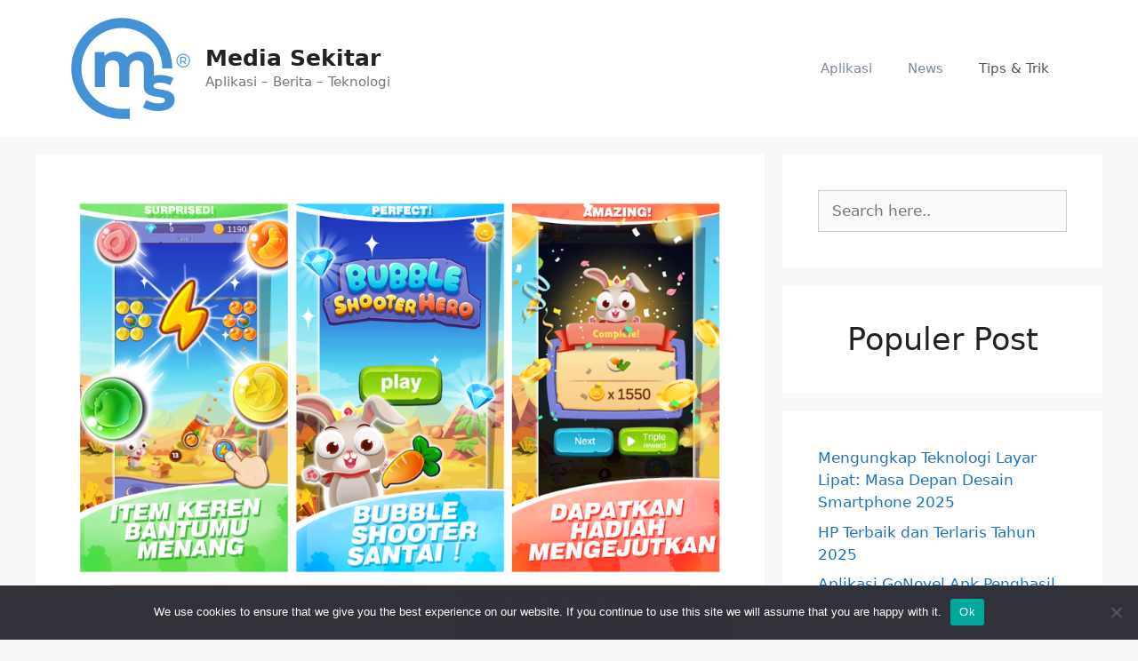

--- FILE ---
content_type: text/html; charset=UTF-8
request_url: https://mediasekitar.com/bubble-shooter-hero-apk-game-penghasil-uang/
body_size: 18521
content:
<!DOCTYPE html>
<html lang="en-US">
<head>
	<meta charset="UTF-8">
	<meta name='robots' content='index, follow, max-image-preview:large, max-snippet:-1, max-video-preview:-1' />
	<style>img:is([sizes="auto" i], [sizes^="auto," i]) { contain-intrinsic-size: 3000px 1500px }</style>
	<meta name="viewport" content="width=device-width, initial-scale=1">
	<!-- This site is optimized with the Yoast SEO plugin v26.8 - https://yoast.com/product/yoast-seo-wordpress/ -->
	<title>Bubble Shooter Hero Apk Game Penghasil Uang Terbukti Membayar! - Media Sekitar</title>
	<meta name="description" content="Bubble Shooter Hero Apk Game Penghasil Uang Terbukti Membayar! Nah, bagi kalian yang mengidam-idamkan Cuan, inilah jawabannya! Cek Disini!" />
	<link rel="canonical" href="https://mediasekitar.com/bubble-shooter-hero-apk-game-penghasil-uang/" />
	<meta property="og:locale" content="en_US" />
	<meta property="og:type" content="article" />
	<meta property="og:title" content="Bubble Shooter Hero Apk Game Penghasil Uang Terbukti Membayar! - Media Sekitar" />
	<meta property="og:description" content="Bubble Shooter Hero Apk Game Penghasil Uang Terbukti Membayar! Nah, bagi kalian yang mengidam-idamkan Cuan, inilah jawabannya! Cek Disini!" />
	<meta property="og:url" content="https://mediasekitar.com/bubble-shooter-hero-apk-game-penghasil-uang/" />
	<meta property="og:site_name" content="Media Sekitar" />
	<meta property="article:published_time" content="2021-12-16T15:07:52+00:00" />
	<meta property="og:image" content="https://mediasekitar.com/wp-content/uploads/2021/12/Aplikasi-Bubble-Shooter-Hero-Apk-Penghasil-Uang.png" />
	<meta property="og:image:width" content="940" />
	<meta property="og:image:height" content="788" />
	<meta property="og:image:type" content="image/png" />
	<meta name="author" content="DekMin" />
	<meta name="twitter:card" content="summary_large_image" />
	<meta name="twitter:creator" content="@jeffry" />
	<meta name="twitter:label1" content="Written by" />
	<meta name="twitter:data1" content="DekMin" />
	<meta name="twitter:label2" content="Est. reading time" />
	<meta name="twitter:data2" content="7 minutes" />
	<script type="application/ld+json" class="yoast-schema-graph">{"@context":"https://schema.org","@graph":[{"@type":"Article","@id":"https://mediasekitar.com/bubble-shooter-hero-apk-game-penghasil-uang/#article","isPartOf":{"@id":"https://mediasekitar.com/bubble-shooter-hero-apk-game-penghasil-uang/"},"author":{"name":"DekMin","@id":"https://papayawhip-wolverine-162572.hostingersite.com/#/schema/person/426ea90139dd7bb9d10d051afce4f55a"},"headline":"Bubble Shooter Hero Apk Game Penghasil Uang Terbukti Membayar!","datePublished":"2021-12-16T15:07:52+00:00","mainEntityOfPage":{"@id":"https://mediasekitar.com/bubble-shooter-hero-apk-game-penghasil-uang/"},"wordCount":1126,"commentCount":0,"publisher":{"@id":"https://papayawhip-wolverine-162572.hostingersite.com/#organization"},"image":{"@id":"https://mediasekitar.com/bubble-shooter-hero-apk-game-penghasil-uang/#primaryimage"},"thumbnailUrl":"https://mediasekitar.com/wp-content/uploads/2021/12/Aplikasi-Bubble-Shooter-Hero-Apk-Penghasil-Uang.png","keywords":["Aplikasi Bubble Shooter Hero Apk","Aplikasi Penghasil Uang Bubble Shooter Hero","Bubble Shooter","Bubble Shooter Hero Apk","Bubble Shooter Hero Apk Adalah","Bubble Shooter Hero Apk Aman","Bubble Shooter Hero Apk Terbukti Membayar"],"articleSection":["Aplikasi","News"],"inLanguage":"en-US","potentialAction":[{"@type":"CommentAction","name":"Comment","target":["https://mediasekitar.com/bubble-shooter-hero-apk-game-penghasil-uang/#respond"]}]},{"@type":"WebPage","@id":"https://mediasekitar.com/bubble-shooter-hero-apk-game-penghasil-uang/","url":"https://mediasekitar.com/bubble-shooter-hero-apk-game-penghasil-uang/","name":"Bubble Shooter Hero Apk Game Penghasil Uang Terbukti Membayar! - Media Sekitar","isPartOf":{"@id":"https://papayawhip-wolverine-162572.hostingersite.com/#website"},"primaryImageOfPage":{"@id":"https://mediasekitar.com/bubble-shooter-hero-apk-game-penghasil-uang/#primaryimage"},"image":{"@id":"https://mediasekitar.com/bubble-shooter-hero-apk-game-penghasil-uang/#primaryimage"},"thumbnailUrl":"https://mediasekitar.com/wp-content/uploads/2021/12/Aplikasi-Bubble-Shooter-Hero-Apk-Penghasil-Uang.png","datePublished":"2021-12-16T15:07:52+00:00","description":"Bubble Shooter Hero Apk Game Penghasil Uang Terbukti Membayar! Nah, bagi kalian yang mengidam-idamkan Cuan, inilah jawabannya! Cek Disini!","breadcrumb":{"@id":"https://mediasekitar.com/bubble-shooter-hero-apk-game-penghasil-uang/#breadcrumb"},"inLanguage":"en-US","potentialAction":[{"@type":"ReadAction","target":["https://mediasekitar.com/bubble-shooter-hero-apk-game-penghasil-uang/"]}]},{"@type":"ImageObject","inLanguage":"en-US","@id":"https://mediasekitar.com/bubble-shooter-hero-apk-game-penghasil-uang/#primaryimage","url":"https://mediasekitar.com/wp-content/uploads/2021/12/Aplikasi-Bubble-Shooter-Hero-Apk-Penghasil-Uang.png","contentUrl":"https://mediasekitar.com/wp-content/uploads/2021/12/Aplikasi-Bubble-Shooter-Hero-Apk-Penghasil-Uang.png","width":940,"height":788,"caption":"Aplikasi Bubble Shooter Hero Apk Penghasil Uang"},{"@type":"BreadcrumbList","@id":"https://mediasekitar.com/bubble-shooter-hero-apk-game-penghasil-uang/#breadcrumb","itemListElement":[{"@type":"ListItem","position":1,"name":"Beranda","item":"https://papayawhip-wolverine-162572.hostingersite.com/"},{"@type":"ListItem","position":2,"name":"Bubble Shooter Hero Apk Game Penghasil Uang Terbukti Membayar!"}]},{"@type":"WebSite","@id":"https://papayawhip-wolverine-162572.hostingersite.com/#website","url":"https://papayawhip-wolverine-162572.hostingersite.com/","name":"Media Sekitar","description":"Aplikasi - Berita  - Teknologi","publisher":{"@id":"https://papayawhip-wolverine-162572.hostingersite.com/#organization"},"potentialAction":[{"@type":"SearchAction","target":{"@type":"EntryPoint","urlTemplate":"https://papayawhip-wolverine-162572.hostingersite.com/?s={search_term_string}"},"query-input":{"@type":"PropertyValueSpecification","valueRequired":true,"valueName":"search_term_string"}}],"inLanguage":"en-US"},{"@type":"Organization","@id":"https://papayawhip-wolverine-162572.hostingersite.com/#organization","name":"Media Sekitar","url":"https://papayawhip-wolverine-162572.hostingersite.com/","logo":{"@type":"ImageObject","inLanguage":"en-US","@id":"https://papayawhip-wolverine-162572.hostingersite.com/#/schema/logo/image/","url":"https://mediasekitar.com/wp-content/uploads/2021/08/Logo-Media-Sekitar-3.png","contentUrl":"https://mediasekitar.com/wp-content/uploads/2021/08/Logo-Media-Sekitar-3.png","width":134,"height":114,"caption":"Media Sekitar"},"image":{"@id":"https://papayawhip-wolverine-162572.hostingersite.com/#/schema/logo/image/"}},{"@type":"Person","@id":"https://papayawhip-wolverine-162572.hostingersite.com/#/schema/person/426ea90139dd7bb9d10d051afce4f55a","name":"DekMin","image":{"@type":"ImageObject","inLanguage":"en-US","@id":"https://papayawhip-wolverine-162572.hostingersite.com/#/schema/person/image/","url":"https://secure.gravatar.com/avatar/1afefc21934d038988f6e900fec787b1d5af7b045e65ab1e8c2a2628a78ca9ec?s=96&d=mm&r=g","contentUrl":"https://secure.gravatar.com/avatar/1afefc21934d038988f6e900fec787b1d5af7b045e65ab1e8c2a2628a78ca9ec?s=96&d=mm&r=g","caption":"DekMin"},"sameAs":["https://mediasekitar.com","https://x.com/jeffry"],"url":"https://mediasekitar.com/author/jeffry/"}]}</script>
	<!-- / Yoast SEO plugin. -->


<link rel='dns-prefetch' href='//stats.wp.com' />
<link rel='dns-prefetch' href='//widgets.wp.com' />
<link rel='dns-prefetch' href='//jetpack.wordpress.com' />
<link rel='dns-prefetch' href='//s0.wp.com' />
<link rel='dns-prefetch' href='//public-api.wordpress.com' />
<link rel='dns-prefetch' href='//0.gravatar.com' />
<link rel='dns-prefetch' href='//1.gravatar.com' />
<link rel='dns-prefetch' href='//2.gravatar.com' />
<link rel='preconnect' href='//c0.wp.com' />
<link rel="alternate" type="application/rss+xml" title="Media Sekitar &raquo; Feed" href="https://mediasekitar.com/feed/" />
<link rel="alternate" type="application/rss+xml" title="Media Sekitar &raquo; Comments Feed" href="https://mediasekitar.com/comments/feed/" />
<link rel="alternate" type="application/rss+xml" title="Media Sekitar &raquo; Bubble Shooter Hero Apk Game Penghasil Uang Terbukti Membayar! Comments Feed" href="https://mediasekitar.com/bubble-shooter-hero-apk-game-penghasil-uang/feed/" />
<script>
window._wpemojiSettings = {"baseUrl":"https:\/\/s.w.org\/images\/core\/emoji\/16.0.1\/72x72\/","ext":".png","svgUrl":"https:\/\/s.w.org\/images\/core\/emoji\/16.0.1\/svg\/","svgExt":".svg","source":{"concatemoji":"https:\/\/mediasekitar.com\/wp-includes\/js\/wp-emoji-release.min.js?ver=6.8.3"}};
/*! This file is auto-generated */
!function(s,n){var o,i,e;function c(e){try{var t={supportTests:e,timestamp:(new Date).valueOf()};sessionStorage.setItem(o,JSON.stringify(t))}catch(e){}}function p(e,t,n){e.clearRect(0,0,e.canvas.width,e.canvas.height),e.fillText(t,0,0);var t=new Uint32Array(e.getImageData(0,0,e.canvas.width,e.canvas.height).data),a=(e.clearRect(0,0,e.canvas.width,e.canvas.height),e.fillText(n,0,0),new Uint32Array(e.getImageData(0,0,e.canvas.width,e.canvas.height).data));return t.every(function(e,t){return e===a[t]})}function u(e,t){e.clearRect(0,0,e.canvas.width,e.canvas.height),e.fillText(t,0,0);for(var n=e.getImageData(16,16,1,1),a=0;a<n.data.length;a++)if(0!==n.data[a])return!1;return!0}function f(e,t,n,a){switch(t){case"flag":return n(e,"\ud83c\udff3\ufe0f\u200d\u26a7\ufe0f","\ud83c\udff3\ufe0f\u200b\u26a7\ufe0f")?!1:!n(e,"\ud83c\udde8\ud83c\uddf6","\ud83c\udde8\u200b\ud83c\uddf6")&&!n(e,"\ud83c\udff4\udb40\udc67\udb40\udc62\udb40\udc65\udb40\udc6e\udb40\udc67\udb40\udc7f","\ud83c\udff4\u200b\udb40\udc67\u200b\udb40\udc62\u200b\udb40\udc65\u200b\udb40\udc6e\u200b\udb40\udc67\u200b\udb40\udc7f");case"emoji":return!a(e,"\ud83e\udedf")}return!1}function g(e,t,n,a){var r="undefined"!=typeof WorkerGlobalScope&&self instanceof WorkerGlobalScope?new OffscreenCanvas(300,150):s.createElement("canvas"),o=r.getContext("2d",{willReadFrequently:!0}),i=(o.textBaseline="top",o.font="600 32px Arial",{});return e.forEach(function(e){i[e]=t(o,e,n,a)}),i}function t(e){var t=s.createElement("script");t.src=e,t.defer=!0,s.head.appendChild(t)}"undefined"!=typeof Promise&&(o="wpEmojiSettingsSupports",i=["flag","emoji"],n.supports={everything:!0,everythingExceptFlag:!0},e=new Promise(function(e){s.addEventListener("DOMContentLoaded",e,{once:!0})}),new Promise(function(t){var n=function(){try{var e=JSON.parse(sessionStorage.getItem(o));if("object"==typeof e&&"number"==typeof e.timestamp&&(new Date).valueOf()<e.timestamp+604800&&"object"==typeof e.supportTests)return e.supportTests}catch(e){}return null}();if(!n){if("undefined"!=typeof Worker&&"undefined"!=typeof OffscreenCanvas&&"undefined"!=typeof URL&&URL.createObjectURL&&"undefined"!=typeof Blob)try{var e="postMessage("+g.toString()+"("+[JSON.stringify(i),f.toString(),p.toString(),u.toString()].join(",")+"));",a=new Blob([e],{type:"text/javascript"}),r=new Worker(URL.createObjectURL(a),{name:"wpTestEmojiSupports"});return void(r.onmessage=function(e){c(n=e.data),r.terminate(),t(n)})}catch(e){}c(n=g(i,f,p,u))}t(n)}).then(function(e){for(var t in e)n.supports[t]=e[t],n.supports.everything=n.supports.everything&&n.supports[t],"flag"!==t&&(n.supports.everythingExceptFlag=n.supports.everythingExceptFlag&&n.supports[t]);n.supports.everythingExceptFlag=n.supports.everythingExceptFlag&&!n.supports.flag,n.DOMReady=!1,n.readyCallback=function(){n.DOMReady=!0}}).then(function(){return e}).then(function(){var e;n.supports.everything||(n.readyCallback(),(e=n.source||{}).concatemoji?t(e.concatemoji):e.wpemoji&&e.twemoji&&(t(e.twemoji),t(e.wpemoji)))}))}((window,document),window._wpemojiSettings);
</script>

<style id='wp-emoji-styles-inline-css'>

	img.wp-smiley, img.emoji {
		display: inline !important;
		border: none !important;
		box-shadow: none !important;
		height: 1em !important;
		width: 1em !important;
		margin: 0 0.07em !important;
		vertical-align: -0.1em !important;
		background: none !important;
		padding: 0 !important;
	}
</style>
<link rel='stylesheet' id='wp-block-library-css' href='https://c0.wp.com/c/6.8.3/wp-includes/css/dist/block-library/style.min.css' media='all' />
<style id='classic-theme-styles-inline-css'>
/*! This file is auto-generated */
.wp-block-button__link{color:#fff;background-color:#32373c;border-radius:9999px;box-shadow:none;text-decoration:none;padding:calc(.667em + 2px) calc(1.333em + 2px);font-size:1.125em}.wp-block-file__button{background:#32373c;color:#fff;text-decoration:none}
</style>
<link rel='stylesheet' id='mediaelement-css' href='https://c0.wp.com/c/6.8.3/wp-includes/js/mediaelement/mediaelementplayer-legacy.min.css' media='all' />
<link rel='stylesheet' id='wp-mediaelement-css' href='https://c0.wp.com/c/6.8.3/wp-includes/js/mediaelement/wp-mediaelement.min.css' media='all' />
<style id='jetpack-sharing-buttons-style-inline-css'>
.jetpack-sharing-buttons__services-list{display:flex;flex-direction:row;flex-wrap:wrap;gap:0;list-style-type:none;margin:5px;padding:0}.jetpack-sharing-buttons__services-list.has-small-icon-size{font-size:12px}.jetpack-sharing-buttons__services-list.has-normal-icon-size{font-size:16px}.jetpack-sharing-buttons__services-list.has-large-icon-size{font-size:24px}.jetpack-sharing-buttons__services-list.has-huge-icon-size{font-size:36px}@media print{.jetpack-sharing-buttons__services-list{display:none!important}}.editor-styles-wrapper .wp-block-jetpack-sharing-buttons{gap:0;padding-inline-start:0}ul.jetpack-sharing-buttons__services-list.has-background{padding:1.25em 2.375em}
</style>
<style id='global-styles-inline-css'>
:root{--wp--preset--aspect-ratio--square: 1;--wp--preset--aspect-ratio--4-3: 4/3;--wp--preset--aspect-ratio--3-4: 3/4;--wp--preset--aspect-ratio--3-2: 3/2;--wp--preset--aspect-ratio--2-3: 2/3;--wp--preset--aspect-ratio--16-9: 16/9;--wp--preset--aspect-ratio--9-16: 9/16;--wp--preset--color--black: #000000;--wp--preset--color--cyan-bluish-gray: #abb8c3;--wp--preset--color--white: #ffffff;--wp--preset--color--pale-pink: #f78da7;--wp--preset--color--vivid-red: #cf2e2e;--wp--preset--color--luminous-vivid-orange: #ff6900;--wp--preset--color--luminous-vivid-amber: #fcb900;--wp--preset--color--light-green-cyan: #7bdcb5;--wp--preset--color--vivid-green-cyan: #00d084;--wp--preset--color--pale-cyan-blue: #8ed1fc;--wp--preset--color--vivid-cyan-blue: #0693e3;--wp--preset--color--vivid-purple: #9b51e0;--wp--preset--color--contrast: var(--contrast);--wp--preset--color--contrast-2: var(--contrast-2);--wp--preset--color--contrast-3: var(--contrast-3);--wp--preset--color--base: var(--base);--wp--preset--color--base-2: var(--base-2);--wp--preset--color--base-3: var(--base-3);--wp--preset--color--accent: var(--accent);--wp--preset--gradient--vivid-cyan-blue-to-vivid-purple: linear-gradient(135deg,rgba(6,147,227,1) 0%,rgb(155,81,224) 100%);--wp--preset--gradient--light-green-cyan-to-vivid-green-cyan: linear-gradient(135deg,rgb(122,220,180) 0%,rgb(0,208,130) 100%);--wp--preset--gradient--luminous-vivid-amber-to-luminous-vivid-orange: linear-gradient(135deg,rgba(252,185,0,1) 0%,rgba(255,105,0,1) 100%);--wp--preset--gradient--luminous-vivid-orange-to-vivid-red: linear-gradient(135deg,rgba(255,105,0,1) 0%,rgb(207,46,46) 100%);--wp--preset--gradient--very-light-gray-to-cyan-bluish-gray: linear-gradient(135deg,rgb(238,238,238) 0%,rgb(169,184,195) 100%);--wp--preset--gradient--cool-to-warm-spectrum: linear-gradient(135deg,rgb(74,234,220) 0%,rgb(151,120,209) 20%,rgb(207,42,186) 40%,rgb(238,44,130) 60%,rgb(251,105,98) 80%,rgb(254,248,76) 100%);--wp--preset--gradient--blush-light-purple: linear-gradient(135deg,rgb(255,206,236) 0%,rgb(152,150,240) 100%);--wp--preset--gradient--blush-bordeaux: linear-gradient(135deg,rgb(254,205,165) 0%,rgb(254,45,45) 50%,rgb(107,0,62) 100%);--wp--preset--gradient--luminous-dusk: linear-gradient(135deg,rgb(255,203,112) 0%,rgb(199,81,192) 50%,rgb(65,88,208) 100%);--wp--preset--gradient--pale-ocean: linear-gradient(135deg,rgb(255,245,203) 0%,rgb(182,227,212) 50%,rgb(51,167,181) 100%);--wp--preset--gradient--electric-grass: linear-gradient(135deg,rgb(202,248,128) 0%,rgb(113,206,126) 100%);--wp--preset--gradient--midnight: linear-gradient(135deg,rgb(2,3,129) 0%,rgb(40,116,252) 100%);--wp--preset--font-size--small: 13px;--wp--preset--font-size--medium: 20px;--wp--preset--font-size--large: 36px;--wp--preset--font-size--x-large: 42px;--wp--preset--spacing--20: 0.44rem;--wp--preset--spacing--30: 0.67rem;--wp--preset--spacing--40: 1rem;--wp--preset--spacing--50: 1.5rem;--wp--preset--spacing--60: 2.25rem;--wp--preset--spacing--70: 3.38rem;--wp--preset--spacing--80: 5.06rem;--wp--preset--shadow--natural: 6px 6px 9px rgba(0, 0, 0, 0.2);--wp--preset--shadow--deep: 12px 12px 50px rgba(0, 0, 0, 0.4);--wp--preset--shadow--sharp: 6px 6px 0px rgba(0, 0, 0, 0.2);--wp--preset--shadow--outlined: 6px 6px 0px -3px rgba(255, 255, 255, 1), 6px 6px rgba(0, 0, 0, 1);--wp--preset--shadow--crisp: 6px 6px 0px rgba(0, 0, 0, 1);}:where(.is-layout-flex){gap: 0.5em;}:where(.is-layout-grid){gap: 0.5em;}body .is-layout-flex{display: flex;}.is-layout-flex{flex-wrap: wrap;align-items: center;}.is-layout-flex > :is(*, div){margin: 0;}body .is-layout-grid{display: grid;}.is-layout-grid > :is(*, div){margin: 0;}:where(.wp-block-columns.is-layout-flex){gap: 2em;}:where(.wp-block-columns.is-layout-grid){gap: 2em;}:where(.wp-block-post-template.is-layout-flex){gap: 1.25em;}:where(.wp-block-post-template.is-layout-grid){gap: 1.25em;}.has-black-color{color: var(--wp--preset--color--black) !important;}.has-cyan-bluish-gray-color{color: var(--wp--preset--color--cyan-bluish-gray) !important;}.has-white-color{color: var(--wp--preset--color--white) !important;}.has-pale-pink-color{color: var(--wp--preset--color--pale-pink) !important;}.has-vivid-red-color{color: var(--wp--preset--color--vivid-red) !important;}.has-luminous-vivid-orange-color{color: var(--wp--preset--color--luminous-vivid-orange) !important;}.has-luminous-vivid-amber-color{color: var(--wp--preset--color--luminous-vivid-amber) !important;}.has-light-green-cyan-color{color: var(--wp--preset--color--light-green-cyan) !important;}.has-vivid-green-cyan-color{color: var(--wp--preset--color--vivid-green-cyan) !important;}.has-pale-cyan-blue-color{color: var(--wp--preset--color--pale-cyan-blue) !important;}.has-vivid-cyan-blue-color{color: var(--wp--preset--color--vivid-cyan-blue) !important;}.has-vivid-purple-color{color: var(--wp--preset--color--vivid-purple) !important;}.has-black-background-color{background-color: var(--wp--preset--color--black) !important;}.has-cyan-bluish-gray-background-color{background-color: var(--wp--preset--color--cyan-bluish-gray) !important;}.has-white-background-color{background-color: var(--wp--preset--color--white) !important;}.has-pale-pink-background-color{background-color: var(--wp--preset--color--pale-pink) !important;}.has-vivid-red-background-color{background-color: var(--wp--preset--color--vivid-red) !important;}.has-luminous-vivid-orange-background-color{background-color: var(--wp--preset--color--luminous-vivid-orange) !important;}.has-luminous-vivid-amber-background-color{background-color: var(--wp--preset--color--luminous-vivid-amber) !important;}.has-light-green-cyan-background-color{background-color: var(--wp--preset--color--light-green-cyan) !important;}.has-vivid-green-cyan-background-color{background-color: var(--wp--preset--color--vivid-green-cyan) !important;}.has-pale-cyan-blue-background-color{background-color: var(--wp--preset--color--pale-cyan-blue) !important;}.has-vivid-cyan-blue-background-color{background-color: var(--wp--preset--color--vivid-cyan-blue) !important;}.has-vivid-purple-background-color{background-color: var(--wp--preset--color--vivid-purple) !important;}.has-black-border-color{border-color: var(--wp--preset--color--black) !important;}.has-cyan-bluish-gray-border-color{border-color: var(--wp--preset--color--cyan-bluish-gray) !important;}.has-white-border-color{border-color: var(--wp--preset--color--white) !important;}.has-pale-pink-border-color{border-color: var(--wp--preset--color--pale-pink) !important;}.has-vivid-red-border-color{border-color: var(--wp--preset--color--vivid-red) !important;}.has-luminous-vivid-orange-border-color{border-color: var(--wp--preset--color--luminous-vivid-orange) !important;}.has-luminous-vivid-amber-border-color{border-color: var(--wp--preset--color--luminous-vivid-amber) !important;}.has-light-green-cyan-border-color{border-color: var(--wp--preset--color--light-green-cyan) !important;}.has-vivid-green-cyan-border-color{border-color: var(--wp--preset--color--vivid-green-cyan) !important;}.has-pale-cyan-blue-border-color{border-color: var(--wp--preset--color--pale-cyan-blue) !important;}.has-vivid-cyan-blue-border-color{border-color: var(--wp--preset--color--vivid-cyan-blue) !important;}.has-vivid-purple-border-color{border-color: var(--wp--preset--color--vivid-purple) !important;}.has-vivid-cyan-blue-to-vivid-purple-gradient-background{background: var(--wp--preset--gradient--vivid-cyan-blue-to-vivid-purple) !important;}.has-light-green-cyan-to-vivid-green-cyan-gradient-background{background: var(--wp--preset--gradient--light-green-cyan-to-vivid-green-cyan) !important;}.has-luminous-vivid-amber-to-luminous-vivid-orange-gradient-background{background: var(--wp--preset--gradient--luminous-vivid-amber-to-luminous-vivid-orange) !important;}.has-luminous-vivid-orange-to-vivid-red-gradient-background{background: var(--wp--preset--gradient--luminous-vivid-orange-to-vivid-red) !important;}.has-very-light-gray-to-cyan-bluish-gray-gradient-background{background: var(--wp--preset--gradient--very-light-gray-to-cyan-bluish-gray) !important;}.has-cool-to-warm-spectrum-gradient-background{background: var(--wp--preset--gradient--cool-to-warm-spectrum) !important;}.has-blush-light-purple-gradient-background{background: var(--wp--preset--gradient--blush-light-purple) !important;}.has-blush-bordeaux-gradient-background{background: var(--wp--preset--gradient--blush-bordeaux) !important;}.has-luminous-dusk-gradient-background{background: var(--wp--preset--gradient--luminous-dusk) !important;}.has-pale-ocean-gradient-background{background: var(--wp--preset--gradient--pale-ocean) !important;}.has-electric-grass-gradient-background{background: var(--wp--preset--gradient--electric-grass) !important;}.has-midnight-gradient-background{background: var(--wp--preset--gradient--midnight) !important;}.has-small-font-size{font-size: var(--wp--preset--font-size--small) !important;}.has-medium-font-size{font-size: var(--wp--preset--font-size--medium) !important;}.has-large-font-size{font-size: var(--wp--preset--font-size--large) !important;}.has-x-large-font-size{font-size: var(--wp--preset--font-size--x-large) !important;}
:where(.wp-block-post-template.is-layout-flex){gap: 1.25em;}:where(.wp-block-post-template.is-layout-grid){gap: 1.25em;}
:where(.wp-block-columns.is-layout-flex){gap: 2em;}:where(.wp-block-columns.is-layout-grid){gap: 2em;}
:root :where(.wp-block-pullquote){font-size: 1.5em;line-height: 1.6;}
</style>
<link rel='stylesheet' id='cookie-notice-front-css' href='https://mediasekitar.com/wp-content/plugins/cookie-notice/css/front.min.css?ver=2.5.11' media='all' />
<link rel='stylesheet' id='generate-comments-css' href='https://mediasekitar.com/wp-content/themes/generatepress/assets/css/components/comments.min.css?ver=3.6.1' media='all' />
<link rel='stylesheet' id='generate-widget-areas-css' href='https://mediasekitar.com/wp-content/themes/generatepress/assets/css/components/widget-areas.min.css?ver=3.6.1' media='all' />
<link rel='stylesheet' id='generate-style-css' href='https://mediasekitar.com/wp-content/themes/generatepress/assets/css/main.min.css?ver=3.6.1' media='all' />
<style id='generate-style-inline-css'>
body{background-color:#f7f8f9;color:#222222;}a{color:#1e73be;}a:hover, a:focus, a:active{color:#000000;}.wp-block-group__inner-container{max-width:1200px;margin-left:auto;margin-right:auto;}:root{--contrast:#222222;--contrast-2:#575760;--contrast-3:#b2b2be;--base:#f0f0f0;--base-2:#f7f8f9;--base-3:#ffffff;--accent:#1e73be;}:root .has-contrast-color{color:var(--contrast);}:root .has-contrast-background-color{background-color:var(--contrast);}:root .has-contrast-2-color{color:var(--contrast-2);}:root .has-contrast-2-background-color{background-color:var(--contrast-2);}:root .has-contrast-3-color{color:var(--contrast-3);}:root .has-contrast-3-background-color{background-color:var(--contrast-3);}:root .has-base-color{color:var(--base);}:root .has-base-background-color{background-color:var(--base);}:root .has-base-2-color{color:var(--base-2);}:root .has-base-2-background-color{background-color:var(--base-2);}:root .has-base-3-color{color:var(--base-3);}:root .has-base-3-background-color{background-color:var(--base-3);}:root .has-accent-color{color:var(--accent);}:root .has-accent-background-color{background-color:var(--accent);}body, button, input, select, textarea{font-family:-apple-system, system-ui, BlinkMacSystemFont, "Segoe UI", Helvetica, Arial, sans-serif, "Apple Color Emoji", "Segoe UI Emoji", "Segoe UI Symbol";}body{line-height:1.5;}.entry-content > [class*="wp-block-"]:not(:last-child):not(.wp-block-heading){margin-bottom:1.5em;}.main-navigation .main-nav ul ul li a{font-size:14px;}.sidebar .widget, .footer-widgets .widget{font-size:17px;}@media (max-width:768px){h1{font-size:31px;}h2{font-size:27px;}h3{font-size:24px;}h4{font-size:22px;}h5{font-size:19px;}}.top-bar{background-color:#636363;color:#ffffff;}.top-bar a{color:#ffffff;}.top-bar a:hover{color:#303030;}.site-header{background-color:#ffffff;}.main-title a,.main-title a:hover{color:#222222;}.site-description{color:#757575;}.mobile-menu-control-wrapper .menu-toggle,.mobile-menu-control-wrapper .menu-toggle:hover,.mobile-menu-control-wrapper .menu-toggle:focus,.has-inline-mobile-toggle #site-navigation.toggled{background-color:rgba(0, 0, 0, 0.02);}.main-navigation,.main-navigation ul ul{background-color:#ffffff;}.main-navigation .main-nav ul li a, .main-navigation .menu-toggle, .main-navigation .menu-bar-items{color:#515151;}.main-navigation .main-nav ul li:not([class*="current-menu-"]):hover > a, .main-navigation .main-nav ul li:not([class*="current-menu-"]):focus > a, .main-navigation .main-nav ul li.sfHover:not([class*="current-menu-"]) > a, .main-navigation .menu-bar-item:hover > a, .main-navigation .menu-bar-item.sfHover > a{color:#7a8896;background-color:#ffffff;}button.menu-toggle:hover,button.menu-toggle:focus{color:#515151;}.main-navigation .main-nav ul li[class*="current-menu-"] > a{color:#7a8896;background-color:#ffffff;}.navigation-search input[type="search"],.navigation-search input[type="search"]:active, .navigation-search input[type="search"]:focus, .main-navigation .main-nav ul li.search-item.active > a, .main-navigation .menu-bar-items .search-item.active > a{color:#7a8896;background-color:#ffffff;}.main-navigation ul ul{background-color:#eaeaea;}.main-navigation .main-nav ul ul li a{color:#515151;}.main-navigation .main-nav ul ul li:not([class*="current-menu-"]):hover > a,.main-navigation .main-nav ul ul li:not([class*="current-menu-"]):focus > a, .main-navigation .main-nav ul ul li.sfHover:not([class*="current-menu-"]) > a{color:#7a8896;background-color:#eaeaea;}.main-navigation .main-nav ul ul li[class*="current-menu-"] > a{color:#7a8896;background-color:#eaeaea;}.separate-containers .inside-article, .separate-containers .comments-area, .separate-containers .page-header, .one-container .container, .separate-containers .paging-navigation, .inside-page-header{background-color:#ffffff;}.entry-title a{color:#222222;}.entry-title a:hover{color:#55555e;}.entry-meta{color:#595959;}.sidebar .widget{background-color:#ffffff;}.footer-widgets{background-color:#ffffff;}.footer-widgets .widget-title{color:#000000;}.site-info{color:#ffffff;background-color:#55555e;}.site-info a{color:#ffffff;}.site-info a:hover{color:#d3d3d3;}.footer-bar .widget_nav_menu .current-menu-item a{color:#d3d3d3;}input[type="text"],input[type="email"],input[type="url"],input[type="password"],input[type="search"],input[type="tel"],input[type="number"],textarea,select{color:#666666;background-color:#fafafa;border-color:#cccccc;}input[type="text"]:focus,input[type="email"]:focus,input[type="url"]:focus,input[type="password"]:focus,input[type="search"]:focus,input[type="tel"]:focus,input[type="number"]:focus,textarea:focus,select:focus{color:#666666;background-color:#ffffff;border-color:#bfbfbf;}button,html input[type="button"],input[type="reset"],input[type="submit"],a.button,a.wp-block-button__link:not(.has-background){color:#ffffff;background-color:#55555e;}button:hover,html input[type="button"]:hover,input[type="reset"]:hover,input[type="submit"]:hover,a.button:hover,button:focus,html input[type="button"]:focus,input[type="reset"]:focus,input[type="submit"]:focus,a.button:focus,a.wp-block-button__link:not(.has-background):active,a.wp-block-button__link:not(.has-background):focus,a.wp-block-button__link:not(.has-background):hover{color:#ffffff;background-color:#3f4047;}a.generate-back-to-top{background-color:rgba( 0,0,0,0.4 );color:#ffffff;}a.generate-back-to-top:hover,a.generate-back-to-top:focus{background-color:rgba( 0,0,0,0.6 );color:#ffffff;}:root{--gp-search-modal-bg-color:var(--base-3);--gp-search-modal-text-color:var(--contrast);--gp-search-modal-overlay-bg-color:rgba(0,0,0,0.2);}@media (max-width:768px){.main-navigation .menu-bar-item:hover > a, .main-navigation .menu-bar-item.sfHover > a{background:none;color:#515151;}}.nav-below-header .main-navigation .inside-navigation.grid-container, .nav-above-header .main-navigation .inside-navigation.grid-container{padding:0px 20px 0px 20px;}.site-main .wp-block-group__inner-container{padding:40px;}.separate-containers .paging-navigation{padding-top:20px;padding-bottom:20px;}.entry-content .alignwide, body:not(.no-sidebar) .entry-content .alignfull{margin-left:-40px;width:calc(100% + 80px);max-width:calc(100% + 80px);}.rtl .menu-item-has-children .dropdown-menu-toggle{padding-left:20px;}.rtl .main-navigation .main-nav ul li.menu-item-has-children > a{padding-right:20px;}@media (max-width:768px){.separate-containers .inside-article, .separate-containers .comments-area, .separate-containers .page-header, .separate-containers .paging-navigation, .one-container .site-content, .inside-page-header{padding:30px;}.site-main .wp-block-group__inner-container{padding:30px;}.inside-top-bar{padding-right:30px;padding-left:30px;}.inside-header{padding-right:30px;padding-left:30px;}.widget-area .widget{padding-top:30px;padding-right:30px;padding-bottom:30px;padding-left:30px;}.footer-widgets-container{padding-top:30px;padding-right:30px;padding-bottom:30px;padding-left:30px;}.inside-site-info{padding-right:30px;padding-left:30px;}.entry-content .alignwide, body:not(.no-sidebar) .entry-content .alignfull{margin-left:-30px;width:calc(100% + 60px);max-width:calc(100% + 60px);}.one-container .site-main .paging-navigation{margin-bottom:20px;}}/* End cached CSS */.is-right-sidebar{width:30%;}.is-left-sidebar{width:30%;}.site-content .content-area{width:70%;}@media (max-width:768px){.main-navigation .menu-toggle,.sidebar-nav-mobile:not(#sticky-placeholder){display:block;}.main-navigation ul,.gen-sidebar-nav,.main-navigation:not(.slideout-navigation):not(.toggled) .main-nav > ul,.has-inline-mobile-toggle #site-navigation .inside-navigation > *:not(.navigation-search):not(.main-nav){display:none;}.nav-align-right .inside-navigation,.nav-align-center .inside-navigation{justify-content:space-between;}.has-inline-mobile-toggle .mobile-menu-control-wrapper{display:flex;flex-wrap:wrap;}.has-inline-mobile-toggle .inside-header{flex-direction:row;text-align:left;flex-wrap:wrap;}.has-inline-mobile-toggle .header-widget,.has-inline-mobile-toggle #site-navigation{flex-basis:100%;}.nav-float-left .has-inline-mobile-toggle #site-navigation{order:10;}}
</style>
<link rel='stylesheet' id='sharedaddy-css' href='https://c0.wp.com/p/jetpack/15.4/modules/sharedaddy/sharing.css' media='all' />
<link rel='stylesheet' id='social-logos-css' href='https://c0.wp.com/p/jetpack/15.4/_inc/social-logos/social-logos.min.css' media='all' />
<script id="cookie-notice-front-js-before">
var cnArgs = {"ajaxUrl":"https:\/\/mediasekitar.com\/wp-admin\/admin-ajax.php","nonce":"0ad03d500b","hideEffect":"fade","position":"bottom","onScroll":false,"onScrollOffset":100,"onClick":false,"cookieName":"cookie_notice_accepted","cookieTime":2592000,"cookieTimeRejected":2592000,"globalCookie":false,"redirection":false,"cache":true,"revokeCookies":false,"revokeCookiesOpt":"automatic"};
</script>
<script src="https://mediasekitar.com/wp-content/plugins/cookie-notice/js/front.min.js?ver=2.5.11" id="cookie-notice-front-js"></script>
<link rel="https://api.w.org/" href="https://mediasekitar.com/wp-json/" /><link rel="alternate" title="JSON" type="application/json" href="https://mediasekitar.com/wp-json/wp/v2/posts/1067" /><link rel="EditURI" type="application/rsd+xml" title="RSD" href="https://mediasekitar.com/xmlrpc.php?rsd" />
<meta name="generator" content="WordPress 6.8.3" />
<link rel='shortlink' href='https://mediasekitar.com/?p=1067' />
<link rel="alternate" title="oEmbed (JSON)" type="application/json+oembed" href="https://mediasekitar.com/wp-json/oembed/1.0/embed?url=https%3A%2F%2Fmediasekitar.com%2Fbubble-shooter-hero-apk-game-penghasil-uang%2F" />
<link rel="alternate" title="oEmbed (XML)" type="text/xml+oembed" href="https://mediasekitar.com/wp-json/oembed/1.0/embed?url=https%3A%2F%2Fmediasekitar.com%2Fbubble-shooter-hero-apk-game-penghasil-uang%2F&#038;format=xml" />
	<style>img#wpstats{display:none}</style>
		<link rel="pingback" href="https://mediasekitar.com/xmlrpc.php">
<!-- Google Tag Manager -->
<script>(function(w,d,s,l,i){w[l]=w[l]||[];w[l].push({'gtm.start':
new Date().getTime(),event:'gtm.js'});var f=d.getElementsByTagName(s)[0],
j=d.createElement(s),dl=l!='dataLayer'?'&l='+l:'';j.async=true;j.src=
'https://www.googletagmanager.com/gtm.js?id='+i+dl;f.parentNode.insertBefore(j,f);
})(window,document,'script','dataLayer','GTM-54KKHPW');</script>
<!-- End Google Tag Manager -->
<script id="Cookiebot" src="https://consent.cookiebot.com/uc.js" data-cbid="558cd2e6-f7c6-401c-a4bc-373ee5740ff0" data-blockingmode="auto" type="text/javascript"></script>
<link rel="icon" href="https://mediasekitar.com/wp-content/uploads/2021/08/Favicon-Media-Sekitar-150x150.png" sizes="32x32" />
<link rel="icon" href="https://mediasekitar.com/wp-content/uploads/2021/08/Favicon-Media-Sekitar.png" sizes="192x192" />
<link rel="apple-touch-icon" href="https://mediasekitar.com/wp-content/uploads/2021/08/Favicon-Media-Sekitar.png" />
<meta name="msapplication-TileImage" content="https://mediasekitar.com/wp-content/uploads/2021/08/Favicon-Media-Sekitar.png" />
</head>

<body data-rsssl=1 class="wp-singular post-template-default single single-post postid-1067 single-format-standard wp-custom-logo wp-embed-responsive wp-theme-generatepress cookies-not-set right-sidebar nav-float-right separate-containers header-aligned-left dropdown-hover featured-image-active" itemtype="https://schema.org/Blog" itemscope>
<!-- Google Tag Manager (noscript) -->
<noscript><iframe src="https://www.googletagmanager.com/ns.html?id=GTM-54KKHPW"
height="0" width="0" style="display:none;visibility:hidden"></iframe></noscript>
<!-- End Google Tag Manager (noscript) -->
	<a class="screen-reader-text skip-link" href="#content" title="Skip to content">Skip to content</a>		<header class="site-header has-inline-mobile-toggle" id="masthead" aria-label="Site"  itemtype="https://schema.org/WPHeader" itemscope>
			<div class="inside-header grid-container">
				<div class="site-branding-container"><div class="site-logo">
					<a href="https://mediasekitar.com/" rel="home">
						<img  class="header-image is-logo-image" alt="Media Sekitar" src="https://mediasekitar.com/wp-content/uploads/2021/08/Logo-Media-Sekitar-3.png" width="134" height="114" />
					</a>
				</div><div class="site-branding">
						<p class="main-title" itemprop="headline">
					<a href="https://mediasekitar.com/" rel="home">Media Sekitar</a>
				</p>
						<p class="site-description" itemprop="description">Aplikasi – Berita  – Teknologi</p>
					</div></div>	<nav class="main-navigation mobile-menu-control-wrapper" id="mobile-menu-control-wrapper" aria-label="Mobile Toggle">
				<button data-nav="site-navigation" class="menu-toggle" aria-controls="primary-menu" aria-expanded="false">
			<span class="gp-icon icon-menu-bars"><svg viewBox="0 0 512 512" aria-hidden="true" xmlns="http://www.w3.org/2000/svg" width="1em" height="1em"><path d="M0 96c0-13.255 10.745-24 24-24h464c13.255 0 24 10.745 24 24s-10.745 24-24 24H24c-13.255 0-24-10.745-24-24zm0 160c0-13.255 10.745-24 24-24h464c13.255 0 24 10.745 24 24s-10.745 24-24 24H24c-13.255 0-24-10.745-24-24zm0 160c0-13.255 10.745-24 24-24h464c13.255 0 24 10.745 24 24s-10.745 24-24 24H24c-13.255 0-24-10.745-24-24z" /></svg><svg viewBox="0 0 512 512" aria-hidden="true" xmlns="http://www.w3.org/2000/svg" width="1em" height="1em"><path d="M71.029 71.029c9.373-9.372 24.569-9.372 33.942 0L256 222.059l151.029-151.03c9.373-9.372 24.569-9.372 33.942 0 9.372 9.373 9.372 24.569 0 33.942L289.941 256l151.03 151.029c9.372 9.373 9.372 24.569 0 33.942-9.373 9.372-24.569 9.372-33.942 0L256 289.941l-151.029 151.03c-9.373 9.372-24.569 9.372-33.942 0-9.372-9.373-9.372-24.569 0-33.942L222.059 256 71.029 104.971c-9.372-9.373-9.372-24.569 0-33.942z" /></svg></span><span class="screen-reader-text">Menu</span>		</button>
	</nav>
			<nav class="main-navigation sub-menu-right" id="site-navigation" aria-label="Primary"  itemtype="https://schema.org/SiteNavigationElement" itemscope>
			<div class="inside-navigation grid-container">
								<button class="menu-toggle" aria-controls="primary-menu" aria-expanded="false">
					<span class="gp-icon icon-menu-bars"><svg viewBox="0 0 512 512" aria-hidden="true" xmlns="http://www.w3.org/2000/svg" width="1em" height="1em"><path d="M0 96c0-13.255 10.745-24 24-24h464c13.255 0 24 10.745 24 24s-10.745 24-24 24H24c-13.255 0-24-10.745-24-24zm0 160c0-13.255 10.745-24 24-24h464c13.255 0 24 10.745 24 24s-10.745 24-24 24H24c-13.255 0-24-10.745-24-24zm0 160c0-13.255 10.745-24 24-24h464c13.255 0 24 10.745 24 24s-10.745 24-24 24H24c-13.255 0-24-10.745-24-24z" /></svg><svg viewBox="0 0 512 512" aria-hidden="true" xmlns="http://www.w3.org/2000/svg" width="1em" height="1em"><path d="M71.029 71.029c9.373-9.372 24.569-9.372 33.942 0L256 222.059l151.029-151.03c9.373-9.372 24.569-9.372 33.942 0 9.372 9.373 9.372 24.569 0 33.942L289.941 256l151.03 151.029c9.372 9.373 9.372 24.569 0 33.942-9.373 9.372-24.569 9.372-33.942 0L256 289.941l-151.029 151.03c-9.373 9.372-24.569 9.372-33.942 0-9.372-9.373-9.372-24.569 0-33.942L222.059 256 71.029 104.971c-9.372-9.373-9.372-24.569 0-33.942z" /></svg></span><span class="mobile-menu">Menu</span>				</button>
				<div id="primary-menu" class="main-nav"><ul id="menu-primary" class=" menu sf-menu"><li id="menu-item-119" class="menu-item menu-item-type-taxonomy menu-item-object-category current-post-ancestor current-menu-parent current-post-parent menu-item-119"><a href="https://mediasekitar.com/category/aplikasi/">Aplikasi</a></li>
<li id="menu-item-121" class="menu-item menu-item-type-taxonomy menu-item-object-category current-post-ancestor current-menu-parent current-post-parent menu-item-121"><a href="https://mediasekitar.com/category/berita/">News</a></li>
<li id="menu-item-52" class="menu-item menu-item-type-taxonomy menu-item-object-category menu-item-52"><a href="https://mediasekitar.com/category/tips-trick/">Tips &#038; Trik</a></li>
</ul></div>			</div>
		</nav>
					</div>
		</header>
		
	<div class="site grid-container container hfeed" id="page">
				<div class="site-content" id="content">
			
	<div class="content-area" id="primary">
		<main class="site-main" id="main">
			
<article id="post-1067" class="post-1067 post type-post status-publish format-standard has-post-thumbnail hentry category-aplikasi category-berita tag-aplikasi-bubble-shooter-hero-apk tag-aplikasi-penghasil-uang-bubble-shooter-hero tag-bubble-shooter tag-bubble-shooter-hero-apk tag-bubble-shooter-hero-apk-adalah tag-bubble-shooter-hero-apk-aman tag-bubble-shooter-hero-apk-terbukti-membayar" itemtype="https://schema.org/CreativeWork" itemscope>
	<div class="inside-article">
				<div class="featured-image page-header-image-single grid-container grid-parent">
			<img width="940" height="788" src="https://mediasekitar.com/wp-content/uploads/2021/12/Aplikasi-Bubble-Shooter-Hero-Apk-Penghasil-Uang.png" class="attachment-full size-full wp-post-image" alt="Aplikasi Bubble Shooter Hero Apk Penghasil Uang" itemprop="image" decoding="async" fetchpriority="high" srcset="https://mediasekitar.com/wp-content/uploads/2021/12/Aplikasi-Bubble-Shooter-Hero-Apk-Penghasil-Uang.png 940w, https://mediasekitar.com/wp-content/uploads/2021/12/Aplikasi-Bubble-Shooter-Hero-Apk-Penghasil-Uang-768x644.png 768w" sizes="(max-width: 940px) 100vw, 940px" />		</div>
					<header class="entry-header">
				<h1 class="entry-title" itemprop="headline">Bubble Shooter Hero Apk Game Penghasil Uang Terbukti Membayar!</h1>		<div class="entry-meta">
			<span class="posted-on"><time class="entry-date published" datetime="2021-12-16T22:07:52+07:00" itemprop="datePublished">16/12/2021</time></span> <span class="byline">by <span class="author vcard" itemprop="author" itemtype="https://schema.org/Person" itemscope><a class="url fn n" href="https://mediasekitar.com/author/jeffry/" title="View all posts by DekMin" rel="author" itemprop="url"><span class="author-name" itemprop="name">DekMin</span></a></span></span> 		</div>
					</header>
			
		<div class="entry-content" itemprop="text">
			<p style="text-align: justify;"><strong>Bubble Shooter Hero Apk Game Penghasil Uang Terbukti Membayar!</strong> Apakah kalian sedang mencari game yang menghibur dan menantang? Jika iya, maka kalian berada di jalur yang tepat. Jika tidak maka, tolong jawab iya saja ya biar mimin bahagia. Pada kesempatan yang indah ini, kami menemukan sebuah permainan yang cukup inovatif. Karena seperti biasa, aplikasi ini menawarkan hadiah berupa uang. Nama dari aplikasi permainan penghasil uang ini adalah <a href="https://bit.ly/3F5m98p"><strong>Bubble Shooter Hero</strong>.</a></p>
<p style="text-align: justify;">Jika membahas mengenai aplikasi penghasil uang, maka kalian memerlukan waktu yang relatif singkat untuk bisa menguasainya. Aplikasi penghasil uang sangat layak di pertimbangkan, karena usul punya usul mereka juga memiliki peran penting. Walaupun pada akhirnya aplikasi penghasil uang seringkali tidak menepati janji, faktanya tetap saja banyak penggemarnya.</p>
<p style="text-align: justify;">Aplikasi Bubble Shooter Hero Apk ini bisa menjadi salah satu permainan yang dapat memberikan kalian pengalaman baru. Nah, sebagai gambaran umum, jika kalian merupakan salah satu penggemar permainan Unity, maka kalian mungkin tidak akan merasa asing dengan permainan ini. Bahkan kalian juga tidak perlu melakukan latihan khusus untuk menyelesaikan misi-misinya.</p>
<p style="text-align: justify;">Permainan game Bubble Shooter Hero Apk ini merupakan salah satu permainan dengan metode bermain dan tampilan yang tidak jauh berbeda dengan beberapa game yang kami ulas. Seperti  sebuah permainan yang sempat viral dan terbukti legit membayar yang bernama <strong><a href="https://mediasekitar.com/boom-battle-apk-penghasil-uang-terbaru/">Boom Battle Online PVP</a>.</strong></p>
<h2 style="text-align: justify;">Sekilas Tentang Aplikasi Bubble Shooter Hero Apk</h2>
<p style="text-align: justify;">Aplikasi Bubble Shooter Hero adalah sebuah aplikasi game menembak bubble klasik. Gameplay dari apliaksi ini sangat sederhana, tetapi juga sangat menyenangkan. Kalian hanya perlu mencocokkan setidaknya tiga gelembung dengan warna yang sama untuk membuatnya meledak dan menghapusnya dari layar tampilan kalian. Melalui bidikan dan peledakan yang tepat, kalian dapat menyelamatkan ikan yang terperangkap.</p>
<p style="text-align: justify;">Di sini kalian dapat terus menantang kemampuan kalian sendiri untuk mendapatkan banyak kegembiraan. Tetapi, seperti yang telah kalian duga, aplikasi unity ini memang seringkali memanipulasi otak kita. Mereka sengaja menawarkan hadiah-hadiah yang cukup fantastis agar kalian bisa terus menerus memainkan aplikasi sejenis penghasil uang ini.</p>
<p style="text-align: justify;">Padahal jika kalian amati dengan seksama, aplikasi Bubble Shooter Hero Apk ini hanya menampilkan iklan semata. Namun, kalian juga tidak perlu risau, karena sejatinya aplikasi ini dapat kalian mainkan secara gratis kok. Sehingga kalian bisa bermain dengan aman tanpa takut kehilangan uang kalian.</p>
<p style="text-align: justify;">Baca :</p>
<ul style="text-align: justify;">
<li><a href="https://mediasekitar.com/aplikasi-crazycoin-fund-apk-penghasil-uang/"><strong>Aplikasi Game CrazyCoin Fund Apk Penghasil Uang, Mantul Guys! Cobain Disini!</strong></a></li>
<li><a href="https://mediasekitar.com/aplikasi-isul-apk-penghasil-uang-terbaru/"><strong>Aplikasi Game Isul Apk Penghasil Uang Yang Unik, Penasaran? Cek Aja Disini!</strong></a></li>
</ul>
<p style="text-align: justify;">Nah, jika kalian cukup tertarik dengan aplikasi permainan Bubble Shooter Hero Apk ini, kalian dapat mengunduhnya dengan gratis kok. Berikut cara unduhnya.</p>
<h2 style="text-align: justify;">Cara Unduh Aplikasi Bubble Shooter Hero Apk</h2>
<p style="text-align: justify;">Sebelum kalian men-download aplikasi ini, ada baiknya kalian mengetahui informasi dasar dari aplikasi penghasil uang tersebut. Aplikasi Bubble Shooter Hero Apk merupakan salah satu game yang di kembangkan oleh MHGame. MHGame juga merupakan pengembang aplikasi permainan yang juga telah kami ulas di sesi sebelumnya, yaitu aplikasi permainan Color Blast Fever.</p>
<p style="text-align: justify;">Game Bubble Shooter Hero sendiri memiliki ukuran aplikasi yang bervarisasi, sesuai dengan jenis perangkat smartphone yang di pergunakan. Hingga artikel ini kami tayangkan, aplikasi Bubble Shooter Hero Apk ini juga sudah di download sebanyak 100.000 lebih pengguna lho. Tetapi perlu kalian ketahui pula, aplikasi ini masih dalam tahap pengembangan atau akses awal.</p>
<p style="text-align: justify;">Untuk mendownloadnya, kalian dapat menuju pada aplikasi Play Store kalian. Kemudian, kalian hanya perlu mengisikan keyword sesuai dengan judul aplikasi yang telah kami bahas di sini, yaitu Bubble Shooter Hero Apk. Aplikasi ini memiliki tampilan yang cukup menghibur karena kalian akan menemukan seekor kelinci penembak yang cukup lucu.</p>
<h2 style="text-align: justify;">Cara Main Game Bubble Shooter Hero Apk Penghasil Uang</h2>
<p style="text-align: justify;">Seperti yang telah kami sampaikan sebelumnya, untuk cara bermain di aplikasi ini juga sangat sederhana. Kalian hanya perlu mengarahkan meriam kalian pada sekumpulan gelembung sayur dan buah, namun kalian harus menyesuaikan warna-warna yang di sediakan. Di dalam aplikasi ini kalian di haruskan menyelesaikan berbagai level dan tingkat kesulitan yang menantang lho.</p>
<p style="text-align: justify;">Setelah kalian berhasil menyelesaikan misi-misinya, kalian akan mendapatkan sejumlah berlian dan koin permainan. Nantinya, berlian tersebut bisa kalian tukar dengan sejumlah saldo Dana. Nah, layaknya aplikasi Unity lainnya, aplikasi ini juga menyajikan tayangan iklan di dalamnya. Walaupun iklan-iklan tersebut mungkin akan sedikit menganggu, tetapi bisa kalian manfaatkan lho.</p>
<p style="text-align: justify;">Dengan adanya tayangan iklan, kalian bisa mengumpulkan berlian, koin dan juga wortel dengan berlipat ganda lho. Sehingga setelah kalian melihat tayangan iklan, kalian akan mendapatkan kesempatan untuk menggandakan hadiah yang telah kalian dapatkan. Dengan demikian, berlian dan koin yang kalian kumpulkan pun akan semakin cepat bertambah.</p>
<h2 style="text-align: justify;">Cara Withdraw di Aplikasi Bubble Shooter Hero Apk</h2>
<p style="text-align: justify;">Nah, yang di tunggu dari aplikasi penghasil uang ini adalah cara melakukan penarikan. Untuk bisa melakukan penarikan, kalian cukup mengikuti langkah yang sudah kami rangkum secara singkat :</p>
<ol style="text-align: justify;">
<li>Pertama, kalian tekan “<strong>tombol atau kota bergambar hadiah”</strong> yang tercantum pada kolom Berlian.</li>
<li>Di sini kalian akan menemukan 3 jenis hadiah, yaitu berupa uang atau saldo <a href="https://www.dana.id/">Dana</a>, Kartu Hadiah atau kupon belanja, dan yang terakhir hadiah berupa barang elektronik dan juga smartphone. Sebagai contoh, kita pilih tukar menjadi Saldo Dana ya.</li>
<li>Sebagai pendatang baru, kalian akan mendapatkan kesempatan mendapatkan beberapa saldo dana dengan total sebesar Rp.600. Jumlah tersebut di bagi menjadi beberapa bagian yang berbeda.</li>
<li>Langkah selanjutnya kalian akan di minta untuk memasukan <strong>“Nama”</strong> dan juga <strong>“Nomor Rekening Akun Dana”</strong></li>
<li>Kemudian langkah terakhir tekan tombol <strong>“Ya”.</strong></li>
</ol>
<p style="text-align: justify;">Berikutnya kalian dapat memeriksa transaksi kalian tersebut melalui Aplikasi Dana yang telah kalian miliki. Tidak perlu waktu yang lama agar saldo penarikan masuk ke dalam rekening akun dana.</p>
<h2 style="text-align: justify;">Apakah Aplikasi Bubble Shooter Hero Apk Terbukti Membayar?</h2>
<p style="text-align: justify;">Walaupun aplikasi ini terbilang aplikasi yang kurang menguntungkan, namun nyatanya aplikasi Bubble Shooter Hero Apk ini terbukti membayar lho. Namun, lagi-lagi jumlah saldo yang bisa kalian kumpulkan tidak lebih dari Rp.1.000 saja. Tetapi bagi kami, aplikasi ini benar-benar mematahkan anggapan bahwa seringkali mereka tidak membayar,</p>
<p style="text-align: justify;">Sayangnya, aplikasi ini juga menyediakan hadiah dengan jumlah besar. Kami meyakini bahwa jumlah ini tidak akan pernah bisa kalian dapatkan. Karena tawaran-tawaran tersebut hanyalah sebuah gimmick agar kalian mau bermain dengan waktu yang cukup lama.</p>
<h2 style="text-align: justify;">Apakah Aplikasi Bubble Shooter Hero Apk ini Aman?</h2>
<p style="text-align: justify;">Tenang, aplikasi Bubble Shooter Hero Apk ini tergolong cukup aman kok untuk di mainkan. Walaupun menyediakan banyak sekali iklan di dalamnya, iklan-iklan tersebut hanyalah media promosi yang cukup wajar. Memang sedikit mengganggu, tetapi iklan tersebut adalah sumber pendapatan utama dari pengembang aplikasi tersebut.</p>
<p style="text-align: justify;">Selain itu, aplikasi ini juga tidak memiliki fitur deposit uang, sehingga kemungkinan kerugian yang akan di timbulkan juga semakin kecil. Hanya saja, mungkin kalian akan di rugikan dalam hal waktu, tenaga dan juga kuota pastinya.</p>
<h2 style="text-align: justify;">Akhir Kata</h2>
<p style="text-align: justify;">Nah, demikianlah secercah ulasan yang bisa kami sampaikan terkait dengan aplikasi permainan Bubble Shooter Hero Apk Penghasil Uang. Jika kalian bertekad untuk memainkannya, kami tidak melarang. Hanya saja, mainkanlah hingga kalian mendapat seluruh saldo terkecilnya saja karena kalian akan mendapatkannya secara nyata.</p>
<p style="text-align: justify;">Dukung kami agar selalu bersemangat dalam menyediakan informasi seputar aplikasi ya, semoga bermanfaat dan sampai jumpa!</p>
<p style="text-align: justify;">Baca juga : <a href="https://mediasekitar.com/aplikasi-wealth-4-share-apk-penghasil-uang-terbukti-membayar/"><strong>Aplikasi Wealth 4 Share Apk, Penghasil Uang Paling Mantap! Cek Selengkapnya!</strong></a></p>
<div class="sharedaddy sd-sharing-enabled"><div class="robots-nocontent sd-block sd-social sd-social-icon sd-sharing"><h3 class="sd-title">Share this:</h3><div class="sd-content"><ul><li class="share-twitter"><a rel="nofollow noopener noreferrer"
				data-shared="sharing-twitter-1067"
				class="share-twitter sd-button share-icon no-text"
				href="https://mediasekitar.com/bubble-shooter-hero-apk-game-penghasil-uang/?share=twitter"
				target="_blank"
				aria-labelledby="sharing-twitter-1067"
				>
				<span id="sharing-twitter-1067" hidden>Click to share on X (Opens in new window)</span>
				<span>X</span>
			</a></li><li class="share-facebook"><a rel="nofollow noopener noreferrer"
				data-shared="sharing-facebook-1067"
				class="share-facebook sd-button share-icon no-text"
				href="https://mediasekitar.com/bubble-shooter-hero-apk-game-penghasil-uang/?share=facebook"
				target="_blank"
				aria-labelledby="sharing-facebook-1067"
				>
				<span id="sharing-facebook-1067" hidden>Click to share on Facebook (Opens in new window)</span>
				<span>Facebook</span>
			</a></li><li class="share-pinterest"><a rel="nofollow noopener noreferrer"
				data-shared="sharing-pinterest-1067"
				class="share-pinterest sd-button share-icon no-text"
				href="https://mediasekitar.com/bubble-shooter-hero-apk-game-penghasil-uang/?share=pinterest"
				target="_blank"
				aria-labelledby="sharing-pinterest-1067"
				>
				<span id="sharing-pinterest-1067" hidden>Click to share on Pinterest (Opens in new window)</span>
				<span>Pinterest</span>
			</a></li><li class="share-telegram"><a rel="nofollow noopener noreferrer"
				data-shared="sharing-telegram-1067"
				class="share-telegram sd-button share-icon no-text"
				href="https://mediasekitar.com/bubble-shooter-hero-apk-game-penghasil-uang/?share=telegram"
				target="_blank"
				aria-labelledby="sharing-telegram-1067"
				>
				<span id="sharing-telegram-1067" hidden>Click to share on Telegram (Opens in new window)</span>
				<span>Telegram</span>
			</a></li><li class="share-jetpack-whatsapp"><a rel="nofollow noopener noreferrer"
				data-shared="sharing-whatsapp-1067"
				class="share-jetpack-whatsapp sd-button share-icon no-text"
				href="https://mediasekitar.com/bubble-shooter-hero-apk-game-penghasil-uang/?share=jetpack-whatsapp"
				target="_blank"
				aria-labelledby="sharing-whatsapp-1067"
				>
				<span id="sharing-whatsapp-1067" hidden>Click to share on WhatsApp (Opens in new window)</span>
				<span>WhatsApp</span>
			</a></li><li class="share-end"></li></ul></div></div></div>		</div>

				<footer class="entry-meta" aria-label="Entry meta">
			<span class="cat-links"><span class="gp-icon icon-categories"><svg viewBox="0 0 512 512" aria-hidden="true" xmlns="http://www.w3.org/2000/svg" width="1em" height="1em"><path d="M0 112c0-26.51 21.49-48 48-48h110.014a48 48 0 0143.592 27.907l12.349 26.791A16 16 0 00228.486 128H464c26.51 0 48 21.49 48 48v224c0 26.51-21.49 48-48 48H48c-26.51 0-48-21.49-48-48V112z" /></svg></span><span class="screen-reader-text">Categories </span><a href="https://mediasekitar.com/category/aplikasi/" rel="category tag">Aplikasi</a>, <a href="https://mediasekitar.com/category/berita/" rel="category tag">News</a></span> <span class="tags-links"><span class="gp-icon icon-tags"><svg viewBox="0 0 512 512" aria-hidden="true" xmlns="http://www.w3.org/2000/svg" width="1em" height="1em"><path d="M20 39.5c-8.836 0-16 7.163-16 16v176c0 4.243 1.686 8.313 4.687 11.314l224 224c6.248 6.248 16.378 6.248 22.626 0l176-176c6.244-6.244 6.25-16.364.013-22.615l-223.5-224A15.999 15.999 0 00196.5 39.5H20zm56 96c0-13.255 10.745-24 24-24s24 10.745 24 24-10.745 24-24 24-24-10.745-24-24z"/><path d="M259.515 43.015c4.686-4.687 12.284-4.687 16.97 0l228 228c4.686 4.686 4.686 12.284 0 16.97l-180 180c-4.686 4.687-12.284 4.687-16.97 0-4.686-4.686-4.686-12.284 0-16.97L479.029 279.5 259.515 59.985c-4.686-4.686-4.686-12.284 0-16.97z" /></svg></span><span class="screen-reader-text">Tags </span><a href="https://mediasekitar.com/tag/aplikasi-bubble-shooter-hero-apk/" rel="tag">Aplikasi Bubble Shooter Hero Apk</a>, <a href="https://mediasekitar.com/tag/aplikasi-penghasil-uang-bubble-shooter-hero/" rel="tag">Aplikasi Penghasil Uang Bubble Shooter Hero</a>, <a href="https://mediasekitar.com/tag/bubble-shooter/" rel="tag">Bubble Shooter</a>, <a href="https://mediasekitar.com/tag/bubble-shooter-hero-apk/" rel="tag">Bubble Shooter Hero Apk</a>, <a href="https://mediasekitar.com/tag/bubble-shooter-hero-apk-adalah/" rel="tag">Bubble Shooter Hero Apk Adalah</a>, <a href="https://mediasekitar.com/tag/bubble-shooter-hero-apk-aman/" rel="tag">Bubble Shooter Hero Apk Aman</a>, <a href="https://mediasekitar.com/tag/bubble-shooter-hero-apk-terbukti-membayar/" rel="tag">Bubble Shooter Hero Apk Terbukti Membayar</a></span> 		<nav id="nav-below" class="post-navigation" aria-label="Posts">
			<div class="nav-previous"><span class="gp-icon icon-arrow-left"><svg viewBox="0 0 192 512" aria-hidden="true" xmlns="http://www.w3.org/2000/svg" width="1em" height="1em" fill-rule="evenodd" clip-rule="evenodd" stroke-linejoin="round" stroke-miterlimit="1.414"><path d="M178.425 138.212c0 2.265-1.133 4.813-2.832 6.512L64.276 256.001l111.317 111.277c1.7 1.7 2.832 4.247 2.832 6.513 0 2.265-1.133 4.813-2.832 6.512L161.43 394.46c-1.7 1.7-4.249 2.832-6.514 2.832-2.266 0-4.816-1.133-6.515-2.832L16.407 262.514c-1.699-1.7-2.832-4.248-2.832-6.513 0-2.265 1.133-4.813 2.832-6.512l131.994-131.947c1.7-1.699 4.249-2.831 6.515-2.831 2.265 0 4.815 1.132 6.514 2.831l14.163 14.157c1.7 1.7 2.832 3.965 2.832 6.513z" fill-rule="nonzero" /></svg></span><span class="prev"><a href="https://mediasekitar.com/aplikasi-crazycoin-fund-apk-penghasil-uang/" rel="prev">Aplikasi CrazyCoin Fund Apk Penghasil Uang, Aman atau Scam?</a></span></div><div class="nav-next"><span class="gp-icon icon-arrow-right"><svg viewBox="0 0 192 512" aria-hidden="true" xmlns="http://www.w3.org/2000/svg" width="1em" height="1em" fill-rule="evenodd" clip-rule="evenodd" stroke-linejoin="round" stroke-miterlimit="1.414"><path d="M178.425 256.001c0 2.266-1.133 4.815-2.832 6.515L43.599 394.509c-1.7 1.7-4.248 2.833-6.514 2.833s-4.816-1.133-6.515-2.833l-14.163-14.162c-1.699-1.7-2.832-3.966-2.832-6.515 0-2.266 1.133-4.815 2.832-6.515l111.317-111.316L16.407 144.685c-1.699-1.7-2.832-4.249-2.832-6.515s1.133-4.815 2.832-6.515l14.163-14.162c1.7-1.7 4.249-2.833 6.515-2.833s4.815 1.133 6.514 2.833l131.994 131.993c1.7 1.7 2.832 4.249 2.832 6.515z" fill-rule="nonzero" /></svg></span><span class="next"><a href="https://mediasekitar.com/aplikasi-lucky-step-apk-penghasil-uang-terbaru/" rel="next">Aplikasi Lucky Step Apk Penghasil Uang, Cuma Jalan Kaki Dapat Cuan!</a></span></div>		</nav>
				</footer>
			</div>
</article>

			<div class="comments-area">
				<div id="comments">

	
		<div id="respond" class="comment-respond">
			<h3 id="reply-title" class="comment-reply-title">Leave a Reply<small><a rel="nofollow" id="cancel-comment-reply-link" href="/bubble-shooter-hero-apk-game-penghasil-uang/#respond" style="display:none;">Cancel reply</a></small></h3>			<form id="commentform" class="comment-form">
				<iframe
					title="Comment Form"
					src="https://jetpack.wordpress.com/jetpack-comment/?blogid=196598832&#038;postid=1067&#038;comment_registration=0&#038;require_name_email=1&#038;stc_enabled=0&#038;stb_enabled=1&#038;show_avatars=1&#038;avatar_default=mystery&#038;greeting=Leave+a+Reply&#038;jetpack_comments_nonce=ddfcc3aadf&#038;greeting_reply=Leave+a+Reply+to+%25s&#038;color_scheme=light&#038;lang=en_US&#038;jetpack_version=15.4&#038;iframe_unique_id=1&#038;show_cookie_consent=10&#038;has_cookie_consent=0&#038;is_current_user_subscribed=0&#038;token_key=%3Bnormal%3B&#038;sig=e03c0b5d10bfe42fa181a0dc449ad7e3ad4c6728#parent=https%3A%2F%2Fmediasekitar.com%2Fbubble-shooter-hero-apk-game-penghasil-uang%2F"
											name="jetpack_remote_comment"
						style="width:100%; height: 430px; border:0;"
										class="jetpack_remote_comment"
					id="jetpack_remote_comment"
					sandbox="allow-same-origin allow-top-navigation allow-scripts allow-forms allow-popups"
				>
									</iframe>
									<!--[if !IE]><!-->
					<script>
						document.addEventListener('DOMContentLoaded', function () {
							var commentForms = document.getElementsByClassName('jetpack_remote_comment');
							for (var i = 0; i < commentForms.length; i++) {
								commentForms[i].allowTransparency = false;
								commentForms[i].scrolling = 'no';
							}
						});
					</script>
					<!--<![endif]-->
							</form>
		</div>

		
		<input type="hidden" name="comment_parent" id="comment_parent" value="" />

		
</div><!-- #comments -->
			</div>

					</main>
	</div>

	<div class="widget-area sidebar is-right-sidebar" id="right-sidebar">
	<div class="inside-right-sidebar">
		<aside id="block-17" class="widget inner-padding widget_block widget_search"><form role="search" method="get" action="https://mediasekitar.com/" class="wp-block-search__no-button aligncenter wp-block-search"    ><label class="wp-block-search__label screen-reader-text" for="wp-block-search__input-2" >Search</label><div class="wp-block-search__inside-wrapper " ><input class="wp-block-search__input" id="wp-block-search__input-2" placeholder="Search here.." value="" type="search" name="s" required /></div></form></aside><aside id="block-36" class="widget inner-padding widget_block">
<h2 class="has-text-align-center wp-block-heading">Populer Post</h2>
</aside><aside id="block-33" class="widget inner-padding widget_block">
<div class="wp-block-group"><div class="wp-block-group__inner-container is-layout-flow wp-block-group-is-layout-flow"><ul class="wp-block-latest-posts__list wp-block-latest-posts"><li><a class="wp-block-latest-posts__post-title" href="https://mediasekitar.com/mengungkap-teknologi-layar-lipat-masa-depan-desain-smartphone-2025/">Mengungkap Teknologi Layar Lipat: Masa Depan Desain Smartphone 2025</a></li>
<li><a class="wp-block-latest-posts__post-title" href="https://mediasekitar.com/hp-terbaik-dan-terlaris-tahun-2025/">HP Terbaik dan Terlaris Tahun 2025</a></li>
<li><a class="wp-block-latest-posts__post-title" href="https://mediasekitar.com/aplikasi-gonovel-apk-penghasil-uang-terbaru/">Aplikasi GoNovel Apk Penghasil Uang Terbukti Legit Membayar</a></li>
<li><a class="wp-block-latest-posts__post-title" href="https://mediasekitar.com/review-aplikasi-eternity-apk-penghasil-uang/">Review Aplikasi Eternity Apk Penghasil Uang Apakah Aman</a></li>
<li><a class="wp-block-latest-posts__post-title" href="https://mediasekitar.com/cara-tambah-sticker-swipe-up-pada-instagram/">Cara Tambah Link Sticker Swipe Up pada Instagram Stories</a></li>
</ul></div></div>
</aside><aside id="block-31" class="widget inner-padding widget_block">
<div class="wp-block-columns is-layout-flex wp-container-core-columns-is-layout-9d6595d7 wp-block-columns-is-layout-flex"></div>
</aside>	</div>
</div>

	</div>
</div>


<div class="site-footer">
			<footer class="site-info" aria-label="Site"  itemtype="https://schema.org/WPFooter" itemscope>
			<div class="inside-site-info grid-container">
								<div class="copyright-bar">
					<span class="copyright">&copy; 2026 Media Sekitar</span> &bull; Built with <a href="https://generatepress.com" itemprop="url">GeneratePress</a>				</div>
			</div>
		</footer>
		</div>

<script type="speculationrules">
{"prefetch":[{"source":"document","where":{"and":[{"href_matches":"\/*"},{"not":{"href_matches":["\/wp-*.php","\/wp-admin\/*","\/wp-content\/uploads\/*","\/wp-content\/*","\/wp-content\/plugins\/*","\/wp-content\/themes\/generatepress\/*","\/*\\?(.+)"]}},{"not":{"selector_matches":"a[rel~=\"nofollow\"]"}},{"not":{"selector_matches":".no-prefetch, .no-prefetch a"}}]},"eagerness":"conservative"}]}
</script>
<script id="generate-a11y">
!function(){"use strict";if("querySelector"in document&&"addEventListener"in window){var e=document.body;e.addEventListener("pointerdown",(function(){e.classList.add("using-mouse")}),{passive:!0}),e.addEventListener("keydown",(function(){e.classList.remove("using-mouse")}),{passive:!0})}}();
</script>

	<script type="text/javascript">
		window.WPCOM_sharing_counts = {"https://mediasekitar.com/bubble-shooter-hero-apk-game-penghasil-uang/":1067};
	</script>
						<style id='core-block-supports-inline-css'>
.wp-container-core-columns-is-layout-9d6595d7{flex-wrap:nowrap;}
</style>
<script id="generate-menu-js-before">
var generatepressMenu = {"toggleOpenedSubMenus":true,"openSubMenuLabel":"Open Sub-Menu","closeSubMenuLabel":"Close Sub-Menu"};
</script>
<script src="https://mediasekitar.com/wp-content/themes/generatepress/assets/js/menu.min.js?ver=3.6.1" id="generate-menu-js"></script>
<script src="https://c0.wp.com/c/6.8.3/wp-includes/js/comment-reply.min.js" id="comment-reply-js" async data-wp-strategy="async"></script>
<script id="jetpack-stats-js-before">
_stq = window._stq || [];
_stq.push([ "view", {"v":"ext","blog":"196598832","post":"1067","tz":"7","srv":"mediasekitar.com","j":"1:15.4"} ]);
_stq.push([ "clickTrackerInit", "196598832", "1067" ]);
</script>
<script src="https://stats.wp.com/e-202604.js" id="jetpack-stats-js" defer data-wp-strategy="defer"></script>
<script defer src="https://mediasekitar.com/wp-content/plugins/akismet/_inc/akismet-frontend.js?ver=1762988332" id="akismet-frontend-js"></script>
<script id="sharing-js-js-extra">
var sharing_js_options = {"lang":"en","counts":"1","is_stats_active":"1"};
</script>
<script src="https://c0.wp.com/p/jetpack/15.4/_inc/build/sharedaddy/sharing.min.js" id="sharing-js-js"></script>
<script id="sharing-js-js-after">
var windowOpen;
			( function () {
				function matches( el, sel ) {
					return !! (
						el.matches && el.matches( sel ) ||
						el.msMatchesSelector && el.msMatchesSelector( sel )
					);
				}

				document.body.addEventListener( 'click', function ( event ) {
					if ( ! event.target ) {
						return;
					}

					var el;
					if ( matches( event.target, 'a.share-twitter' ) ) {
						el = event.target;
					} else if ( event.target.parentNode && matches( event.target.parentNode, 'a.share-twitter' ) ) {
						el = event.target.parentNode;
					}

					if ( el ) {
						event.preventDefault();

						// If there's another sharing window open, close it.
						if ( typeof windowOpen !== 'undefined' ) {
							windowOpen.close();
						}
						windowOpen = window.open( el.getAttribute( 'href' ), 'wpcomtwitter', 'menubar=1,resizable=1,width=600,height=350' );
						return false;
					}
				} );
			} )();
var windowOpen;
			( function () {
				function matches( el, sel ) {
					return !! (
						el.matches && el.matches( sel ) ||
						el.msMatchesSelector && el.msMatchesSelector( sel )
					);
				}

				document.body.addEventListener( 'click', function ( event ) {
					if ( ! event.target ) {
						return;
					}

					var el;
					if ( matches( event.target, 'a.share-facebook' ) ) {
						el = event.target;
					} else if ( event.target.parentNode && matches( event.target.parentNode, 'a.share-facebook' ) ) {
						el = event.target.parentNode;
					}

					if ( el ) {
						event.preventDefault();

						// If there's another sharing window open, close it.
						if ( typeof windowOpen !== 'undefined' ) {
							windowOpen.close();
						}
						windowOpen = window.open( el.getAttribute( 'href' ), 'wpcomfacebook', 'menubar=1,resizable=1,width=600,height=400' );
						return false;
					}
				} );
			} )();
var windowOpen;
			( function () {
				function matches( el, sel ) {
					return !! (
						el.matches && el.matches( sel ) ||
						el.msMatchesSelector && el.msMatchesSelector( sel )
					);
				}

				document.body.addEventListener( 'click', function ( event ) {
					if ( ! event.target ) {
						return;
					}

					var el;
					if ( matches( event.target, 'a.share-telegram' ) ) {
						el = event.target;
					} else if ( event.target.parentNode && matches( event.target.parentNode, 'a.share-telegram' ) ) {
						el = event.target.parentNode;
					}

					if ( el ) {
						event.preventDefault();

						// If there's another sharing window open, close it.
						if ( typeof windowOpen !== 'undefined' ) {
							windowOpen.close();
						}
						windowOpen = window.open( el.getAttribute( 'href' ), 'wpcomtelegram', 'menubar=1,resizable=1,width=450,height=450' );
						return false;
					}
				} );
			} )();
</script>
		<script type="text/javascript">
			(function () {
				const iframe = document.getElementById( 'jetpack_remote_comment' );
								const watchReply = function() {
					// Check addComment._Jetpack_moveForm to make sure we don't monkey-patch twice.
					if ( 'undefined' !== typeof addComment && ! addComment._Jetpack_moveForm ) {
						// Cache the Core function.
						addComment._Jetpack_moveForm = addComment.moveForm;
						const commentParent = document.getElementById( 'comment_parent' );
						const cancel = document.getElementById( 'cancel-comment-reply-link' );

						function tellFrameNewParent ( commentParentValue ) {
							const url = new URL( iframe.src );
							if ( commentParentValue ) {
								url.searchParams.set( 'replytocom', commentParentValue )
							} else {
								url.searchParams.delete( 'replytocom' );
							}
							if( iframe.src !== url.href ) {
								iframe.src = url.href;
							}
						};

						cancel.addEventListener( 'click', function () {
							tellFrameNewParent( false );
						} );

						addComment.moveForm = function ( _, parentId ) {
							tellFrameNewParent( parentId );
							return addComment._Jetpack_moveForm.apply( null, arguments );
						};
					}
				}
				document.addEventListener( 'DOMContentLoaded', watchReply );
				// In WP 6.4+, the script is loaded asynchronously, so we need to wait for it to load before we monkey-patch the functions it introduces.
				document.querySelector('#comment-reply-js')?.addEventListener( 'load', watchReply );

								
				const commentIframes = document.getElementsByClassName('jetpack_remote_comment');

				window.addEventListener('message', function(event) {
					if (event.origin !== 'https://jetpack.wordpress.com') {
						return;
					}

					if (!event?.data?.iframeUniqueId && !event?.data?.height) {
						return;
					}

					const eventDataUniqueId = event.data.iframeUniqueId;

					// Change height for the matching comment iframe
					for (let i = 0; i < commentIframes.length; i++) {
						const iframe = commentIframes[i];
						const url = new URL(iframe.src);
						const iframeUniqueIdParam = url.searchParams.get('iframe_unique_id');
						if (iframeUniqueIdParam == event.data.iframeUniqueId) {
							iframe.style.height = event.data.height + 'px';
							return;
						}
					}
				});
			})();
		</script>
		
		<!-- Cookie Notice plugin v2.5.11 by Hu-manity.co https://hu-manity.co/ -->
		<div id="cookie-notice" role="dialog" class="cookie-notice-hidden cookie-revoke-hidden cn-position-bottom" aria-label="Cookie Notice" style="background-color: rgba(50,50,58,1);"><div class="cookie-notice-container" style="color: #fff"><span id="cn-notice-text" class="cn-text-container">We use cookies to ensure that we give you the best experience on our website. If you continue to use this site we will assume that you are happy with it.</span><span id="cn-notice-buttons" class="cn-buttons-container"><button id="cn-accept-cookie" data-cookie-set="accept" class="cn-set-cookie cn-button" aria-label="Ok" style="background-color: #00a99d">Ok</button></span><button type="button" id="cn-close-notice" data-cookie-set="accept" class="cn-close-icon" aria-label="No"></button></div>
			
		</div>
		<!-- / Cookie Notice plugin -->
<script defer src="https://static.cloudflareinsights.com/beacon.min.js/vcd15cbe7772f49c399c6a5babf22c1241717689176015" integrity="sha512-ZpsOmlRQV6y907TI0dKBHq9Md29nnaEIPlkf84rnaERnq6zvWvPUqr2ft8M1aS28oN72PdrCzSjY4U6VaAw1EQ==" data-cf-beacon='{"version":"2024.11.0","token":"ec47c61a534d4e719f0d50ff324e45a6","r":1,"server_timing":{"name":{"cfCacheStatus":true,"cfEdge":true,"cfExtPri":true,"cfL4":true,"cfOrigin":true,"cfSpeedBrain":true},"location_startswith":null}}' crossorigin="anonymous"></script>
</body>
</html>


<!-- Page cached by LiteSpeed Cache 7.7 on 2026-01-21 06:25:53 -->

--- FILE ---
content_type: application/x-javascript
request_url: https://consentcdn.cookiebot.com/consentconfig/558cd2e6-f7c6-401c-a4bc-373ee5740ff0/mediasekitar.com/configuration.js
body_size: 330
content:
CookieConsent.configuration.tags.push({id:20607515,type:"script",tagID:"",innerHash:"-505016603",outerHash:"1534402429",url:"mediasekitar.com",resolvedUrl:"https://www.google-analytics.com/j/collect?v=1&_v=j96&aip=1&a=1774529601&t=pageview&_s=1&dl=https%3A%2F%2Fmediasekitar.com%2F&ul=en-us&de=UTF-8&dt=Media%20Sekitar%20-%20Aplikasi%20-%20Berita%20-%20Teknologi&sd=24-bit&sr=1024x768&vp=1000x741&je=0&_u=YCDACUABBAAAAC~&jid=201458222&gjid=802399394&cid=1754776277.1637138366&tid=UA-205093769-1&_gid=2027905659.1637138366&_r=1&gtm=2ouba1&gcs=G111&did=dZTNiMT&gdid=dZTNiMT&z=1364232931",cat:[3,4]});CookieConsent.configuration.tags.push({id:20607516,type:"script",tagID:"",innerHash:"",outerHash:"-1120659561",url:"https://pagead2.googlesyndication.com/pagead/js/adsbygoogle.js?client=ca-pub-4076829041860656",resolvedUrl:"https://pagead2.googlesyndication.com/pagead/js/adsbygoogle.js?client=ca-pub-4076829041860656",cat:[3,4]});

--- FILE ---
content_type: application/x-javascript; charset=utf-8
request_url: https://consent.cookiebot.com/558cd2e6-f7c6-401c-a4bc-373ee5740ff0/cc.js?renew=false&referer=mediasekitar.com&dnt=false&init=false
body_size: 211
content:
if(console){var cookiedomainwarning='Error: The domain MEDIASEKITAR.COM is not authorized to show the cookie banner for domain group ID 558cd2e6-f7c6-401c-a4bc-373ee5740ff0. Please add it to the domain group in the Cookiebot Manager to authorize the domain.';if(typeof console.warn === 'function'){console.warn(cookiedomainwarning)}else{console.log(cookiedomainwarning)}};